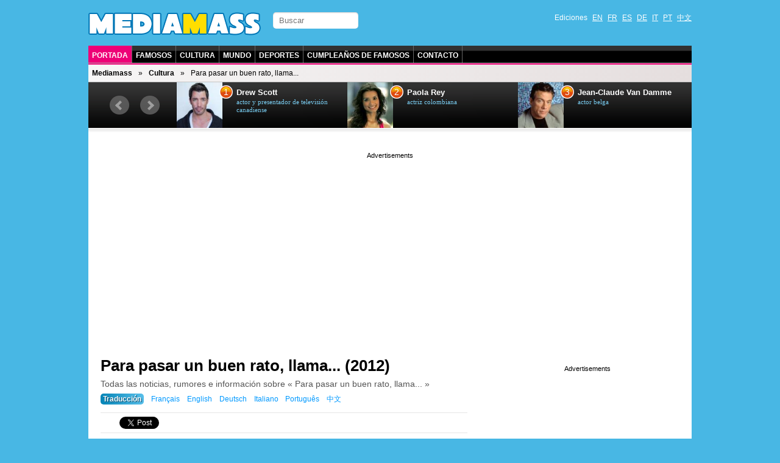

--- FILE ---
content_type: text/html; charset=utf-8
request_url: https://es.mediamass.net/cultura/para-pasar-un-buen-rato-llama
body_size: 4639
content:
<!doctype html>
<html>

<head>
<meta charset="utf-8">
<meta name="google-site-verification" content="FP4n1Q-LxzSJ9xunKNt5TefNEuJEUQvluPqNpnh8clw" />
<meta property="fb:admins" content="670182543"/>
<meta name="viewport" content="width=device-width; initial-scale=1.0">
<meta http-equiv="X-UA-Compatible" content="IE=edge">

<meta http-equiv="Content-Type" content="text/html; charset=UTF-8">
<script src="https://tarteaucitron.io/load.js?domain=es.mediamass.net&uuid=4354c4c1a3b04afdd74c9101462821d58429ade0"></script>
<link rel="shortcut icon" type="image/x-icon" href="/jdd/public/images/mediamass/2012/favicon.png" />
<title>Para pasar un buen rato, llama... (2012) - Trailer, Crítica y Cartelera en Mediamass</title>
<meta name="description" content="Todas las noticias, rumores e información sobre « Para pasar un buen rato, llama... »">
<link rel="stylesheet" href="https://mediamass.net/jdd/public/include/dn_mediamass2012.css" type="text/css">
<meta property="og:title" content="Para pasar un buen rato, llama... (2012) - Trailer, Crítica y Cartelera en Mediamass"/>
<meta property="og:description" content="Todas las noticias, rumores e información sobre « Para pasar un buen rato, llama... »"/>
<meta property="og:type" content="article"/>
<meta property="og:url" content="http://es.mediamass.net/cultura/para-pasar-un-buen-rato-llama"/>
<meta property="og:site_name" content="Mediamass"/>
<link rel="image_src" href="" />
<meta name="image" content="" />


<!-- Global site tag (gtag.js) - Google Analytics -->
<script async src="https://www.googletagmanager.com/gtag/js?id=UA-35368751-1"></script>
<script>
  window.dataLayer = window.dataLayer || [];
  function gtag(){dataLayer.push(arguments);}
  gtag('js', new Date());
  gtag('config', 'UA-35368751-1');
</script>

<link rel="apple-touch-icon" href="/jdd/public/images/mediamass/2012/icons/apple-touch-icon.png">
<link rel="apple-touch-icon" sizes="57x57" href="/jdd/public/images/mediamass/2012/icons/apple-touch-icon-57x57.png" />
<link rel="apple-touch-icon" sizes="72x72" href="/jdd/public/images/mediamass/2012/icons/apple-touch-icon-72x72.png" />
<link rel="apple-touch-icon" sizes="76x76" href="/jdd/public/images/mediamass/2012/icons/apple-touch-icon-76x76.png" />
<link rel="apple-touch-icon" sizes="114x114" href="/jdd/public/images/mediamass/2012/icons/apple-touch-icon-114x114.png" />
<link rel="apple-touch-icon" sizes="120x120" href="/jdd/public/images/mediamass/2012/icons/apple-touch-icon-120x120.png" />
<link rel="apple-touch-icon" sizes="144x144" href="/jdd/public/images/mediamass/2012/icons/apple-touch-icon-144x144.png" />
<link rel="apple-touch-icon" sizes="152x152" href="/jdd/public/images/mediamass/2012/icons/apple-touch-icon-152x152.png" />
<script type="text/javascript" src="/jdd/public/documents/js/cookieconsent.1.0.2.min.js"></script>
</head>

<body>

<script src="//ajax.googleapis.com/ajax/libs/jquery/1.8.2/jquery.min.js"></script>
<script src="/jdd/public/documents/js/bxslider/jquery.bxslider.min.js" type="text/javascript"></script>
<link href="/jdd/public/documents/js/bxslider/jquery.bxslider.css" rel="stylesheet" />

<div id="pagewrap">

	<header id="header" class="clearfix">
		<div id="header-top">
			<div id="logo"><a href="https://es.mediamass.net" title="MediaMass :: Portada"></a></div>

<!-- Facebook Code  -->
<script src="https://apis.google.com/js/platform.js" async defer></script>
<div id="fb-root"></div>
<script>(function(d, s, id) {
  var js, fjs = d.getElementsByTagName(s)[0];
  if (d.getElementById(id)) return;
  js = d.createElement(s); js.id = id;
  js.src = "//connect.facebook.net/es_ES/all.js#xfbml=1";
  fjs.parentNode.insertBefore(js, fjs);
}(document, 'script', 'facebook-jssdk'));</script>
<!-- Google Code  -->
<script src="https://apis.google.com/js/platform.js" async defer>{lang: 'es'}</script>
			<form id="searchform" action="/buscar">
	<input type="search" id="s" name="q" placeholder="Buscar">
</form>
			<nav><ul id="languages" class="clearfix">
	<li>Ediciones</li>
	<li><a href="https://en.mediamass.net">EN</a></li>
	<li><a href="https://fr.mediamass.net">FR</a></li>
	<li><a href="https://es.mediamass.net">ES</a></li>
	<li><a href="https://de.mediamass.net">DE</a></li>
	<li><a href="https://it.mediamass.net">IT</a></li>
	<li><a href="https://pt.mediamass.net">PT</a></li>
	<li><a href="https://cn.mediamass.net">中文</a></li>
	<li><div id="top-facebook">
		<div class="google"><div class="g-follow" data-annotation="bubble" data-height="20" data-href="//plus.google.com/u/0/102180127740822737089" data-rel="publisher"></div></div>
		<div class="facebook"><div class="fb-like" data-href="https://www.facebook.com/Mediamass" data-layout="button_count"></div>
	</div></li>
</ul></nav>
		</div>
		<nav><ul id="navigation" class="clearfix">
	<li><a href="/" class="first">Portada</a></li>
	<li><a href="/famosos" title="Mediamass Famosos : Noticias, fotos, y chismes de famosos">Famosos</a></li>
	<li><a href="/cultura" title="Mediamass Cultura : Noticias de cine, televisión y música">Cultura</a></li>
	<li><a href="/mundo" title="Mediamass Mundo : Noticias internacionales">Mundo</a></li>
	<li><a href="https://es.athlet.org" title="Athlet Deportes, Noticias y resultados en vivo">Deportes</a></li>
	<li><a href="/cumpleanos" title="Cumpleaños de Famosos">Cumpleaños de Famosos</a></li>
	<li><a href="https://cn.mediamass.net/lianxi">Contacto</a></li>
</ul></nav>
		<nav><ul id="breadcrumbs" class="clearfix"><li><a href="https://es.mediamass.net">Mediamass</a></li><li><a href="https://es.mediamass.net/cultura">Cultura</a></li><li>Para pasar un buen rato, llama...</li></ul></nav>
		<div id="top"><script>
$(document).ready(function(){
    $("#top").load("https://es.mediamass.net/topslide.html");
});
</script></div>
	</header>
	
	<div id="content" class="clearfix"><div id="google" class="googleresponsive"><script>window.google_analytics_uacct = "UA-35368751-1";</script>
<script async src="//pagead2.googlesyndication.com/pagead/js/adsbygoogle.js"></script>
<!-- Mediamass Responsive Top -->
<ins class="adsbygoogle"
     style="display:block"
     data-ad-client="ca-pub-5089565781940991"
     data-ad-slot="3388858481"
     data-ad-format="auto"></ins>
<script>
(adsbygoogle = window.adsbygoogle || []).push({});
</script></div>

<article id="main-article" class="post clearfix">
	<header id="main-header"><h1 class="post-title"><a href="#">Para pasar un buen rato, llama... (2012)</a></h1>
<div id="google2"></div>
<p class="post-subtitle"></p>
<p class="post-description">Todas las noticias, rumores e información sobre « Para pasar un buen rato, llama... »<nav id="translations" class="post-translations"><ul><li><span class="title">Traducción</span></li><li><a href="https://fr.mediamass.net/culture/american-sexy-phone" title="American Sexy Phone">Français</a></li><li><a href="https://en.mediamass.net/culture/for-a-good-time-call" title="For a Good Time, Call...">English</a></li><li><a href="https://de.mediamass.net/kultur/kein-sex-unter-dieser-nummer" title="Kein Sex unter dieser Nummer">Deutsch</a></li><li><a href="https://it.mediamass.net/cultura/le-squillo-della-porta-accanto" title="Le Squillo della Porta Accanto">Italiano</a></li><li><a href="https://pt.mediamass.net/cultura/para-se-divertir-ligue" title="Para se Divertir, Ligue...">Português</a></li><li><a href="https://cn.mediamass.net/wenhua/for-a-good-time-call" title="激情热线">中文</a></li></ul></nav></p>
<ul id="like">

<li class="lGoogle"><g:plusone size="medium"></g:plusone></li>

<li class="lFacebook"><div class="fb-like" data-send="true" data-layout="button_count" data-show-faces="true"></div></li>

<li class="lTwitter"><a href="https://twitter.com/share" class="twitter-share-button" data-url="http://es.mediamass.net/cultura/para-pasar-un-buen-rato-llama" data-text="RT" data-count="horizontal" data-lang="es">Tweeter</a>
<script>!function(d,s,id){var js,fjs=d.getElementsByTagName(s)[0];if(!d.getElementById(id)){js=d.createElement(s);js.id=id;js.src="//platform.twitter.com/widgets.js";fjs.parentNode.insertBefore(js,fjs);}}(document,"script","twitter-wjs");</script></li>

<li class="lLinkedin"><script src="//platform.linkedin.com/in.js" type="text/javascript"></script>
<script type="IN/Share" data-counter="right"></script></li>

<li class="lStumble"><su:badge layout="4"></su:badge>
<script type="text/javascript">
  (function() {
    var li = document.createElement('script'); li.type = 'text/javascript'; li.async = true;
    li.src = 'https://platform.stumbleupon.com/1/widgets.js';
    var s = document.getElementsByTagName('script')[0]; s.parentNode.insertBefore(li, s);
  })();
</script></li>

</ul></header>
	<section id="main-body">

<link rel="stylesheet" href="/jdd/public/documents/css/mediamass-celebrity.css" type="text/css">

<nav ID="MMLetters"><ul><li><a href="https://es.mediamass.net/cultura/a">A</a></li><li><a href="https://es.mediamass.net/cultura/b">B</a></li><li><a href="https://es.mediamass.net/cultura/c">C</a></li><li><a href="https://es.mediamass.net/cultura/d">D</a></li><li><a href="https://es.mediamass.net/cultura/e">E</a></li><li><a href="https://es.mediamass.net/cultura/f">F</a></li><li><a href="https://es.mediamass.net/cultura/g">G</a></li><li><a href="https://es.mediamass.net/cultura/h">H</a></li><li><a href="https://es.mediamass.net/cultura/i">I</a></li><li><a href="https://es.mediamass.net/cultura/j">J</a></li><li><a href="https://es.mediamass.net/cultura/k">K</a></li><li><a href="https://es.mediamass.net/cultura/l">L</a></li><li><a href="https://es.mediamass.net/cultura/m">M</a></li><li><a href="https://es.mediamass.net/cultura/n">N</a></li><li><a href="https://es.mediamass.net/cultura/o">O</a></li><li><a href="https://es.mediamass.net/cultura/p">P</a></li><li><a href="https://es.mediamass.net/cultura/q">Q</a></li><li><a href="https://es.mediamass.net/cultura/r">R</a></li><li><a href="https://es.mediamass.net/cultura/s">S</a></li><li><a href="https://es.mediamass.net/cultura/t">T</a></li><li><a href="https://es.mediamass.net/cultura/u">U</a></li><li><a href="https://es.mediamass.net/cultura/v">V</a></li><li><a href="https://es.mediamass.net/cultura/w">W</a></li><li><a href="https://es.mediamass.net/cultura/x">X</a></li><li><a href="https://es.mediamass.net/cultura/y">Y</a></li><li><a href="https://es.mediamass.net/cultura/z">Z</a></li></ul></nav><div id="MMBody"><div id="MMMain"><div id="MMEntryInfoBox"><div id="MMCelebrityPhoto"><img src="https://mediamass.net/jdd/public/documents/entries/3961.jpg" title="Para pasar un buen rato, llama..." alt=""></img></div><h3>Además</h3><ul><li><header class="headlineshort clearfix"><div class="sub">Ruptura <span class="time"><time datetime="2026-01-26">lunes, 26 de enero de 2026</time></span></div><div class="title"><a href="https://es.mediamass.net/famosos/nia-vardalos/ruptura.html" title="Rumores de ruptura: Nia Vardalos">Nia Vardalos, ¿soltera otra vez?</a></div></header></li><li><header class="headlineshort clearfix"><div class="sub">Rumores <span class="time"><time datetime="2026-01-26">enero 2026</time></span></div><div class="title"><a href="https://es.mediamass.net/famosos/mimi-rogers/rumores-muerte.html" title="Mimi Rogers, víctima de falso rumor de muerte">¿Murió Mimi Rogers?: el rumor propagado en Twitter</a></div></header></li><li><header class="headlineshort clearfix"><div class="sub">Fortuna <span class="time">25 enero 2026</span></div><div class="title"><a href="https://es.mediamass.net/famosos/seth-rogen/mejor-sueldo.html" title="Seth Rogen tendrá el sueldo más alto del mundo">Seth Rogen, el actor mejor pagado del mundo</a></div></header></li><li><header class="headlineshort clearfix"><div class="sub">Estilo <span class="time"><time datetime="2026-01-26">lunes, 26 de enero de 2026</time></span></div><div class="title"><a href="https://es.mediamass.net/famosos/martha-macisaac/mas-sexy.html" title="Sexy Martha MacIsaac (en imágenes)">Martha MacIsaac, la actriz más sexy del mundo</a></div></header></li><li><header class="headlineshort clearfix"><div class="sub">Amor <span class="time"><time datetime="2026-01-26">enero 2026</time></span></div><div class="title"><a href="https://es.mediamass.net/famosos/justin-long/casado.html" title="Justin Long ¿Se ha casado en secreto?">¿Se ha casado Justin Long en secreto?</a></div></header></li><li><header class="headlineshort clearfix"><div class="sub">Amor <span class="time">22 enero 2026</span></div><div class="title"><a href="https://es.mediamass.net/famosos/lauren-miller/compromiso.html" title="¿Se ha comprometido Lauren Miller?">Lauren Miller podría anunciar su compromiso próximamente</a></div></header></li><li><header class="headlineshort clearfix"><div class="sub">Bebé <span class="time"><time datetime="2026-01-24">sábado, 24 de enero de 2026</time></span></div><div class="title"><a href="https://es.mediamass.net/famosos/ari-graynor/rumores-de-embarazo.html" title="Ari Graynor: rumores de embarazo">¿Ari Graynor embarazada? (exclusiva)</a></div></header></li></ul></div><section id="MMQuickFacts"><p><b class="quote">Para pasar un buen rato, llama...</b> (título original: <i>For a Good Time, Call...</i>) es una película estadounidense dirigida por Jamie Travis, estrenada en 2012, y protagonizada por Ari Graynor, Justin Long, Lauren Miller et Sugar Lyn Beard.</p><h3>Actores</h3><ul class="celebrityList"><li><img src="https://mediamass.net/jdd/public/documents/thumbs/celebrities100/5109.jpg" title="Ari Graynor" alt="Ari Graynor" class="f"></img><a href="https://es.mediamass.net/famosos/ari-graynor">Ari Graynor</a><div class="sub">Katie Steele</div></li><li><img src="https://mediamass.net/jdd/public/documents/thumbs/celebrities100/4845.jpg" title="Justin Long" alt="Justin Long" class="m"></img><a href="https://es.mediamass.net/famosos/justin-long">Justin Long</a><div class="sub">Jesse</div></li><li><img src="https://mediamass.net/jdd/public/documents/thumbs/celebrities100/6037.jpg" title="Lauren Miller" alt="Lauren Miller" class="f"></img><a href="https://es.mediamass.net/famosos/lauren-miller">Lauren Miller</a><div class="sub">Lauren Powell</div></li><li><img src="https://mediamass.net/jdd/public/documents/thumbs/celebrities100/6041.jpg" title="Martha MacIsaac" alt="Martha MacIsaac" class="f"></img><a href="https://es.mediamass.net/famosos/martha-macisaac">Martha MacIsaac</a></li><li><img src="https://mediamass.net/jdd/public/documents/thumbs/celebrities100/1460.jpg" title="Mimi Rogers" alt="Mimi Rogers" class="f"></img><a href="https://es.mediamass.net/famosos/mimi-rogers">Mimi Rogers</a><div class="sub">Adele Powell</div></li><li><img src="https://mediamass.net/jdd/public/documents/thumbs/celebrities100/6039.jpg" title="Nia Vardalos" alt="Nia Vardalos" class="f"></img><a href="https://es.mediamass.net/famosos/nia-vardalos">Nia Vardalos</a><div class="sub">Rachel Rodman</div></li><li><img src="https://mediamass.net/jdd/public/documents/thumbs/celebrities100/2988.jpg" title="Seth Rogen" alt="Seth Rogen" class="m"></img><a href="https://es.mediamass.net/famosos/seth-rogen">Seth Rogen</a><div class="sub">Jerry</div></li><li><img src="https://mediamass.net/jdd/public/documents/thumbs/celebrities100/6040.jpg" title="Sugar Lyn Beard" alt="Sugar Lyn Beard" class="f"></img><a href="https://es.mediamass.net/famosos/sugar-lyn-beard">Sugar Lyn Beard</a><div class="sub">Krissy</div></li></ul></section></div></div>

<p>&nbsp;</p>
<div class="fb-comments" data-href="http://es.mediamass.net/cultura/para-pasar-un-buen-rato-llama" data-num-posts="3" data-width="600"></div></section>
</article>

<aside id="sidebar"><div id="google3" class="googleresponsive">
<script async src="//pagead2.googlesyndication.com/pagead/js/adsbygoogle.js"></script>
<!-- Mediamass Responsive Side -->
<ins class="adsbygoogle"
     style="display:block"
     data-ad-client="ca-pub-5089565781940991"
     data-ad-slot="8098259680"
     data-ad-format="auto"></ins>
<script>
(adsbygoogle = window.adsbygoogle || []).push({});
</script>
</div>

<div class="fb-like-box" data-href="https://www.facebook.com/Mediamass" data-width="300" data-show-faces="true" data-border-color="#fff" data-stream="false" data-header="false"></div>

<a class="twitter-timeline" href="https://twitter.com/search?q=mediamass" data-widget-id="271175422824288256">Mediamass sur Twitter</a>
<script>!function(d,s,id){var js,fjs=d.getElementsByTagName(s)[0];if(!d.getElementById(id)){js=d.createElement(s);js.id=id;js.src="//platform.twitter.com/widgets.js";fjs.parentNode.insertBefore(js,fjs);}}(document,"script","twitter-wjs");</script>

<div class="g-page" data-href="//plus.google.com/u/0/102180127740822737089" data-rel="publisher"></div></aside></div>
	
	<footer id="footer" class="clearfix">大量转体 (MediaMass) 版权所有 © 2012-2018 - <a href="/blog/proyecto-mediamass">About us</a> (Español) - Hosted by Gandi.net - <a href="https://cn.mediamass.net/lianxi">Contact</a></footer>
	
</div>
</body>
</html><center><small>page served in 0.075s (1,4)</small></center>

--- FILE ---
content_type: text/html; charset=UTF-8
request_url: https://es.mediamass.net/topslide.html
body_size: 815
content:
<link href="/jdd/public/documents/js/bxslider/jquery.bxslider.top.css" rel="stylesheet" />
<script type="text/javascript">
	$(document).ready(function(){
		$('#MMSLIDE').bxSlider({
			auto: true,
			pager: false,
			moveSlides: 1,
			slideWidth: 280,
			minSlides: 1,
			maxSlides: 3,
			slideMargin: 0,
		});
	});
</script>


<div id="bx-top"><ul id="MMSLIDE"><li><header class="clearfix"><a href="https://es.mediamass.net/famosos/drew-scott" title="Drew Scott"><img src="https://mediamass.net/jdd/public/documents/thumbs/celebrities100/5714.jpg"></img></a><div class="rank">1</div><div class="name"><a href="https://es.mediamass.net/famosos/drew-scott" title="Drew Scott">Drew Scott</a></div><div class="sub">actor y presentador de televisión canadiense</div></header></li><li><header class="clearfix"><a href="https://es.mediamass.net/famosos/paola-rey" title="Paola Rey"><img src="https://mediamass.net/jdd/public/documents/thumbs/celebrities100/6181.jpg"></img></a><div class="rank">2</div><div class="name"><a href="https://es.mediamass.net/famosos/paola-rey" title="Paola Rey">Paola Rey</a></div><div class="sub">actriz colombiana</div></header></li><li><header class="clearfix"><a href="https://es.mediamass.net/famosos/jean-claude-van-damme" title="Jean-Claude Van Damme"><img src="https://mediamass.net/jdd/public/documents/thumbs/celebrities100/164.jpg"></img></a><div class="rank">3</div><div class="name"><a href="https://es.mediamass.net/famosos/jean-claude-van-damme" title="Jean-Claude Van Damme">Jean-Claude Van Damme</a></div><div class="sub">actor belga</div></header></li><li><header class="clearfix"><a href="https://es.mediamass.net/famosos/jonathan-scott" title="Jonathan Scott"><img src="https://mediamass.net/jdd/public/documents/thumbs/celebrities100/5713.jpg"></img></a><div class="rank">4</div><div class="name"><a href="https://es.mediamass.net/famosos/jonathan-scott" title="Jonathan Scott">Jonathan Scott</a></div><div class="sub">actor y presentador de televisión canadiense</div></header></li><li><header class="clearfix"><a href="https://es.mediamass.net/famosos/celine-dion" title="Céline Dion"><img src="https://mediamass.net/jdd/public/documents/thumbs/celebrities100/65.jpg"></img></a><div class="rank">5</div><div class="name"><a href="https://es.mediamass.net/famosos/celine-dion" title="Céline Dion">Céline Dion</a></div><div class="sub">cantante quebequesa</div></header></li><li><header class="clearfix"><a href="https://es.mediamass.net/famosos/denzel-washington" title="Denzel Washington"><img src="https://mediamass.net/jdd/public/documents/thumbs/celebrities100/96.jpg"></img></a><div class="rank">6</div><div class="name"><a href="https://es.mediamass.net/famosos/denzel-washington" title="Denzel Washington">Denzel Washington</a></div><div class="sub">actor y director estadounidense</div></header></li><li><header class="clearfix"><a href="https://es.mediamass.net/famosos/jet-li" title="Jet Li"><img src="https://mediamass.net/jdd/public/documents/thumbs/celebrities100/1492.jpg"></img></a><div class="rank">7</div><div class="name"><a href="https://es.mediamass.net/famosos/jet-li" title="Jet Li">Jet Li</a></div><div class="sub">actor chino</div></header></li><li><header class="clearfix"><a href="https://es.mediamass.net/famosos/bruce-willis" title="Bruce Willis"><img src="https://mediamass.net/jdd/public/documents/thumbs/celebrities100/58.jpg"></img></a><div class="rank">8</div><div class="name"><a href="https://es.mediamass.net/famosos/bruce-willis" title="Bruce Willis">Bruce Willis</a></div><div class="sub">actor estadounidense</div></header></li><li><header class="clearfix"><a href="https://es.mediamass.net/famosos/lionel-messi" title="Lionel Messi"><img src="https://mediamass.net/jdd/public/documents/thumbs/celebrities100/1545.jpg"></img></a><div class="rank">9</div><div class="name"><a href="https://es.mediamass.net/famosos/lionel-messi" title="Lionel Messi">Lionel Messi</a></div><div class="sub">futbolista argentino</div></header></li><li><header class="clearfix"><a href="https://es.mediamass.net/famosos/enrique-iglesias" title="Enrique Iglesias"><img src="https://mediamass.net/jdd/public/documents/thumbs/celebrities100/1069.jpg"></img></a><div class="rank">10</div><div class="name"><a href="https://es.mediamass.net/famosos/enrique-iglesias" title="Enrique Iglesias">Enrique Iglesias</a></div><div class="sub">cantante y cantautor español</div></header></li></ul></div><center><small>page served in 0.002s (0,4)</small></center>

--- FILE ---
content_type: text/html; charset=utf-8
request_url: https://accounts.google.com/o/oauth2/postmessageRelay?parent=https%3A%2F%2Fes.mediamass.net&jsh=m%3B%2F_%2Fscs%2Fabc-static%2F_%2Fjs%2Fk%3Dgapi.lb.en.2kN9-TZiXrM.O%2Fd%3D1%2Frs%3DAHpOoo_B4hu0FeWRuWHfxnZ3V0WubwN7Qw%2Fm%3D__features__
body_size: 159
content:
<!DOCTYPE html><html><head><title></title><meta http-equiv="content-type" content="text/html; charset=utf-8"><meta http-equiv="X-UA-Compatible" content="IE=edge"><meta name="viewport" content="width=device-width, initial-scale=1, minimum-scale=1, maximum-scale=1, user-scalable=0"><script src='https://ssl.gstatic.com/accounts/o/2580342461-postmessagerelay.js' nonce="3nSek9Ul-i41MLKBgipNAg"></script></head><body><script type="text/javascript" src="https://apis.google.com/js/rpc:shindig_random.js?onload=init" nonce="3nSek9Ul-i41MLKBgipNAg"></script></body></html>

--- FILE ---
content_type: text/html; charset=utf-8
request_url: https://www.google.com/recaptcha/api2/aframe
body_size: 267
content:
<!DOCTYPE HTML><html><head><meta http-equiv="content-type" content="text/html; charset=UTF-8"></head><body><script nonce="1eBgI0GPUl6SILkJ_hFNvg">/** Anti-fraud and anti-abuse applications only. See google.com/recaptcha */ try{var clients={'sodar':'https://pagead2.googlesyndication.com/pagead/sodar?'};window.addEventListener("message",function(a){try{if(a.source===window.parent){var b=JSON.parse(a.data);var c=clients[b['id']];if(c){var d=document.createElement('img');d.src=c+b['params']+'&rc='+(localStorage.getItem("rc::a")?sessionStorage.getItem("rc::b"):"");window.document.body.appendChild(d);sessionStorage.setItem("rc::e",parseInt(sessionStorage.getItem("rc::e")||0)+1);localStorage.setItem("rc::h",'1769444136012');}}}catch(b){}});window.parent.postMessage("_grecaptcha_ready", "*");}catch(b){}</script></body></html>